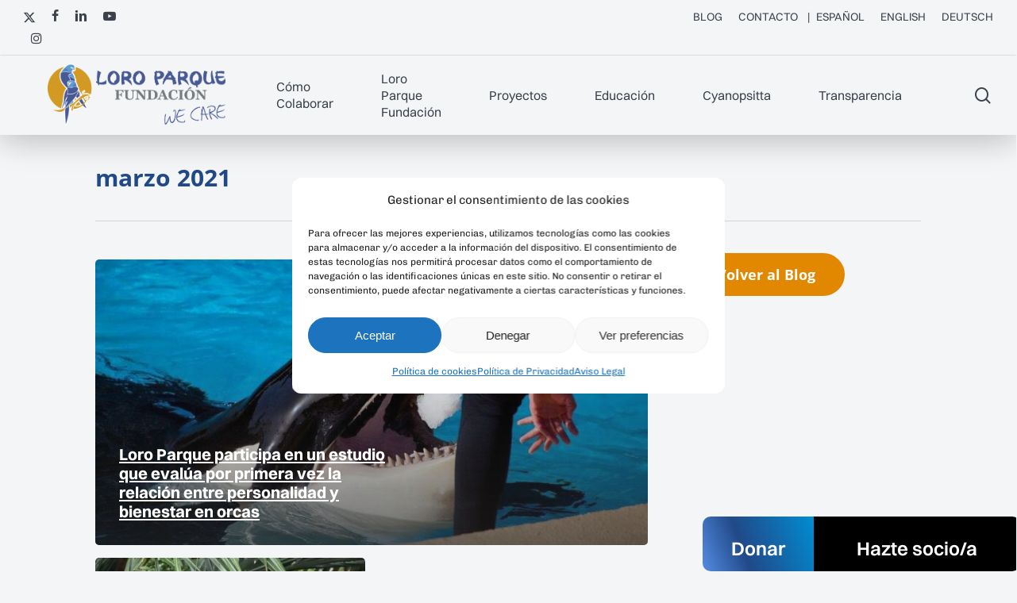

--- FILE ---
content_type: text/javascript; charset=utf-8
request_url: https://www.loroparque-fundacion.org/app/cache/min/1/gestion/js/promociones.pbl.js?ver=1764851277
body_size: 213
content:
jQuery(document).ready(function(){var btnEnviar=document.getElementById("enviarProm");btnEnviar.addEventListener("click",guardarCorreo)});function guardarCorreo(){var dtsJson={};var email=document.getElementById("emailProm").value;var politicas=document.getElementById("acepta-politicas-prom");var modal=document.getElementById("myModal2");var modalError=document.getElementById("myModalError");var span=document.getElementsByClassName("close2");var patternEmail=/^(([^"%&<>()\[\]\\À-ÿ.,;:\s@”]+(\.[^"%&<>()\[\]\\À-ÿ.,;:\s@”]+)*)|(“.+”))@((\[[0–9]{1,3}\.[0–9]{1,3}\.[0–9]{1,3}\.[0–9]{1,3}])|(([a-zA-Z\-0–9]+\.)+[a-zA-Z]{2,}))$/;if((!politicas.checked)||(email==""||!patternEmail.test(email))){jQuery("#emailProm").siblings().css("display","block")}else{jQuery("#emailProm").siblings().css("display","none");dtsJson.action='guardar-email';dtsJson.correo=email;dtsJson.idioma=detectLang();jQuery.post('/gestion/php/mail.server.php',dtsJson,function(data){if(data.res=="ok"){modal.style.display="block";jQuery("#emailProm").val("")}else{modalError.style.display="block"}},'json');jQuery.each(span,function(index,value){value.onclick=function(){modal.style.display="none";modalError.style.display="none"}});window.onclick=function(event){if(event.target==modal||event.target==modalError){modal.style.display="none";modalError.style.display="none"}}}}